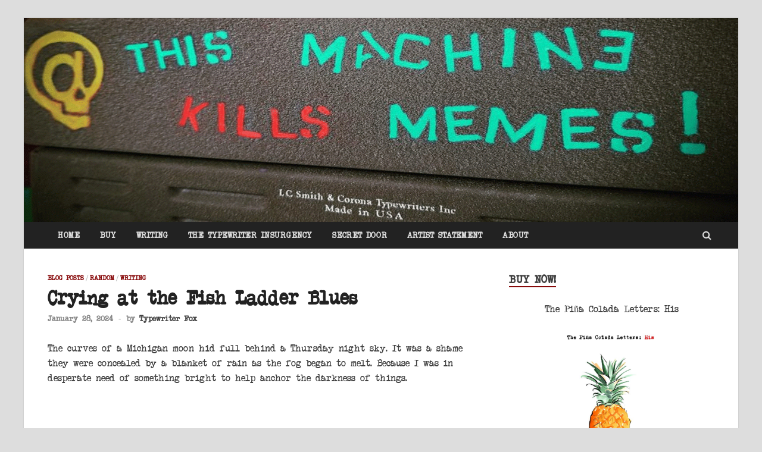

--- FILE ---
content_type: text/html; charset=UTF-8
request_url: https://www.typewriterfox.com/crying-at-the-fish-ladder-blues/
body_size: 15440
content:
<!DOCTYPE html>
<html lang="en-US">
<head>
<meta charset="UTF-8">
<meta name="viewport" content="width=device-width, initial-scale=1">
<link rel="profile" href="https://gmpg.org/xfn/11">

<meta name='robots' content='index, follow, max-image-preview:large, max-snippet:-1, max-video-preview:-1' />

	<!-- This site is optimized with the Yoast SEO plugin v26.6 - https://yoast.com/wordpress/plugins/seo/ -->
	<title>Crying at the Fish Ladder Blues - Typewriter Fox Studios</title>
	<meta name="description" content="Custom typewriters and typewriter art" />
	<link rel="canonical" href="https://www.typewriterfox.com/crying-at-the-fish-ladder-blues/" />
	<meta property="og:locale" content="en_US" />
	<meta property="og:type" content="article" />
	<meta property="og:title" content="Crying at the Fish Ladder Blues - Typewriter Fox Studios" />
	<meta property="og:description" content="Custom typewriters and typewriter art" />
	<meta property="og:url" content="https://www.typewriterfox.com/crying-at-the-fish-ladder-blues/" />
	<meta property="og:site_name" content="Typewriter Fox Studios" />
	<meta property="article:publisher" content="https://www.facebook.com/typewriterfox/" />
	<meta property="article:published_time" content="2024-01-29T01:08:19+00:00" />
	<meta property="article:modified_time" content="2024-02-15T14:08:49+00:00" />
	<meta property="og:image" content="https://www.typewriterfox.com/wp-content/uploads/2022/08/sitefish.png" />
	<meta property="og:image:width" content="735" />
	<meta property="og:image:height" content="400" />
	<meta property="og:image:type" content="image/png" />
	<meta name="author" content="Typewriter Fox" />
	<meta name="twitter:card" content="summary_large_image" />
	<meta name="twitter:creator" content="@typewriterfox" />
	<meta name="twitter:site" content="@typewriterfox" />
	<meta name="twitter:label1" content="Written by" />
	<meta name="twitter:data1" content="Typewriter Fox" />
	<meta name="twitter:label2" content="Est. reading time" />
	<meta name="twitter:data2" content="3 minutes" />
	<script type="application/ld+json" class="yoast-schema-graph">{"@context":"https://schema.org","@graph":[{"@type":"Article","@id":"https://www.typewriterfox.com/crying-at-the-fish-ladder-blues/#article","isPartOf":{"@id":"https://www.typewriterfox.com/crying-at-the-fish-ladder-blues/"},"author":{"name":"Typewriter Fox","@id":"https://www.typewriterfox.com/#/schema/person/968d5d4f2a4814d5c474c007d4c54178"},"headline":"Crying at the Fish Ladder Blues","datePublished":"2024-01-29T01:08:19+00:00","dateModified":"2024-02-15T14:08:49+00:00","mainEntityOfPage":{"@id":"https://www.typewriterfox.com/crying-at-the-fish-ladder-blues/"},"wordCount":504,"publisher":{"@id":"https://www.typewriterfox.com/#organization"},"image":{"@id":"https://www.typewriterfox.com/crying-at-the-fish-ladder-blues/#primaryimage"},"thumbnailUrl":"https://www.typewriterfox.com/wp-content/uploads/2022/08/sitefish.png","keywords":["anti-social","art","bullshit","random","rescue","writing"],"articleSection":["Blog Posts","Random","Writing"],"inLanguage":"en-US"},{"@type":"WebPage","@id":"https://www.typewriterfox.com/crying-at-the-fish-ladder-blues/","url":"https://www.typewriterfox.com/crying-at-the-fish-ladder-blues/","name":"Crying at the Fish Ladder Blues - Typewriter Fox Studios","isPartOf":{"@id":"https://www.typewriterfox.com/#website"},"primaryImageOfPage":{"@id":"https://www.typewriterfox.com/crying-at-the-fish-ladder-blues/#primaryimage"},"image":{"@id":"https://www.typewriterfox.com/crying-at-the-fish-ladder-blues/#primaryimage"},"thumbnailUrl":"https://www.typewriterfox.com/wp-content/uploads/2022/08/sitefish.png","datePublished":"2024-01-29T01:08:19+00:00","dateModified":"2024-02-15T14:08:49+00:00","description":"Custom typewriters and typewriter art","breadcrumb":{"@id":"https://www.typewriterfox.com/crying-at-the-fish-ladder-blues/#breadcrumb"},"inLanguage":"en-US","potentialAction":[{"@type":"ReadAction","target":["https://www.typewriterfox.com/crying-at-the-fish-ladder-blues/"]}]},{"@type":"ImageObject","inLanguage":"en-US","@id":"https://www.typewriterfox.com/crying-at-the-fish-ladder-blues/#primaryimage","url":"https://www.typewriterfox.com/wp-content/uploads/2022/08/sitefish.png","contentUrl":"https://www.typewriterfox.com/wp-content/uploads/2022/08/sitefish.png","width":735,"height":400},{"@type":"BreadcrumbList","@id":"https://www.typewriterfox.com/crying-at-the-fish-ladder-blues/#breadcrumb","itemListElement":[{"@type":"ListItem","position":1,"name":"Home","item":"https://www.typewriterfox.com/"},{"@type":"ListItem","position":2,"name":"Crying at the Fish Ladder Blues"}]},{"@type":"WebSite","@id":"https://www.typewriterfox.com/#website","url":"https://www.typewriterfox.com/","name":"Typewriter Fox Studios","description":"Purveyors of Fine Art","publisher":{"@id":"https://www.typewriterfox.com/#organization"},"potentialAction":[{"@type":"SearchAction","target":{"@type":"EntryPoint","urlTemplate":"https://www.typewriterfox.com/?s={search_term_string}"},"query-input":{"@type":"PropertyValueSpecification","valueRequired":true,"valueName":"search_term_string"}}],"inLanguage":"en-US"},{"@type":"Organization","@id":"https://www.typewriterfox.com/#organization","name":"Typewriter Fox Studios","url":"https://www.typewriterfox.com/","logo":{"@type":"ImageObject","inLanguage":"en-US","@id":"https://www.typewriterfox.com/#/schema/logo/image/","url":"https://www.typewriterfox.com/wp-content/uploads/2018/01/Untitled-3red-1-e1537130203771.jpg","contentUrl":"https://www.typewriterfox.com/wp-content/uploads/2018/01/Untitled-3red-1-e1537130203771.jpg","width":3173,"height":1926,"caption":"Typewriter Fox Studios"},"image":{"@id":"https://www.typewriterfox.com/#/schema/logo/image/"},"sameAs":["https://www.facebook.com/typewriterfox/","https://x.com/typewriterfox","http://www.instagram.com/typewriterfox"]},{"@type":"Person","@id":"https://www.typewriterfox.com/#/schema/person/968d5d4f2a4814d5c474c007d4c54178","name":"Typewriter Fox","image":{"@type":"ImageObject","inLanguage":"en-US","@id":"https://www.typewriterfox.com/#/schema/person/image/","url":"https://secure.gravatar.com/avatar/ae321096bb7cbe276511f83733a038545ba18b0a11a8852c1496f3981f3e540a?s=96&d=mm&r=g","contentUrl":"https://secure.gravatar.com/avatar/ae321096bb7cbe276511f83733a038545ba18b0a11a8852c1496f3981f3e540a?s=96&d=mm&r=g","caption":"Typewriter Fox"},"description":"...author, fighter, lover, typewriter fanatic, and unrepentant Fenian bastard. Known to few, hated by many, but still typing the good fight.","sameAs":["http://typewriterfox.com"]}]}</script>
	<!-- / Yoast SEO plugin. -->


<link rel='dns-prefetch' href='//static.addtoany.com' />
<link rel='dns-prefetch' href='//fonts.googleapis.com' />
<link rel="alternate" type="application/rss+xml" title="Typewriter Fox Studios &raquo; Feed" href="https://www.typewriterfox.com/feed/" />
<link rel="alternate" title="oEmbed (JSON)" type="application/json+oembed" href="https://www.typewriterfox.com/wp-json/oembed/1.0/embed?url=https%3A%2F%2Fwww.typewriterfox.com%2Fcrying-at-the-fish-ladder-blues%2F" />
<link rel="alternate" title="oEmbed (XML)" type="text/xml+oembed" href="https://www.typewriterfox.com/wp-json/oembed/1.0/embed?url=https%3A%2F%2Fwww.typewriterfox.com%2Fcrying-at-the-fish-ladder-blues%2F&#038;format=xml" />
<style id='wp-img-auto-sizes-contain-inline-css' type='text/css'>
img:is([sizes=auto i],[sizes^="auto," i]){contain-intrinsic-size:3000px 1500px}
/*# sourceURL=wp-img-auto-sizes-contain-inline-css */
</style>
<link rel='stylesheet' id='pmb_common-css' href='https://www.typewriterfox.com/wp-content/plugins/print-my-blog/assets/styles/pmb-common.css?ver=1757313627' type='text/css' media='all' />
<style id='wp-emoji-styles-inline-css' type='text/css'>

	img.wp-smiley, img.emoji {
		display: inline !important;
		border: none !important;
		box-shadow: none !important;
		height: 1em !important;
		width: 1em !important;
		margin: 0 0.07em !important;
		vertical-align: -0.1em !important;
		background: none !important;
		padding: 0 !important;
	}
/*# sourceURL=wp-emoji-styles-inline-css */
</style>
<style id='wp-block-library-inline-css' type='text/css'>
:root{--wp-block-synced-color:#7a00df;--wp-block-synced-color--rgb:122,0,223;--wp-bound-block-color:var(--wp-block-synced-color);--wp-editor-canvas-background:#ddd;--wp-admin-theme-color:#007cba;--wp-admin-theme-color--rgb:0,124,186;--wp-admin-theme-color-darker-10:#006ba1;--wp-admin-theme-color-darker-10--rgb:0,107,160.5;--wp-admin-theme-color-darker-20:#005a87;--wp-admin-theme-color-darker-20--rgb:0,90,135;--wp-admin-border-width-focus:2px}@media (min-resolution:192dpi){:root{--wp-admin-border-width-focus:1.5px}}.wp-element-button{cursor:pointer}:root .has-very-light-gray-background-color{background-color:#eee}:root .has-very-dark-gray-background-color{background-color:#313131}:root .has-very-light-gray-color{color:#eee}:root .has-very-dark-gray-color{color:#313131}:root .has-vivid-green-cyan-to-vivid-cyan-blue-gradient-background{background:linear-gradient(135deg,#00d084,#0693e3)}:root .has-purple-crush-gradient-background{background:linear-gradient(135deg,#34e2e4,#4721fb 50%,#ab1dfe)}:root .has-hazy-dawn-gradient-background{background:linear-gradient(135deg,#faaca8,#dad0ec)}:root .has-subdued-olive-gradient-background{background:linear-gradient(135deg,#fafae1,#67a671)}:root .has-atomic-cream-gradient-background{background:linear-gradient(135deg,#fdd79a,#004a59)}:root .has-nightshade-gradient-background{background:linear-gradient(135deg,#330968,#31cdcf)}:root .has-midnight-gradient-background{background:linear-gradient(135deg,#020381,#2874fc)}:root{--wp--preset--font-size--normal:16px;--wp--preset--font-size--huge:42px}.has-regular-font-size{font-size:1em}.has-larger-font-size{font-size:2.625em}.has-normal-font-size{font-size:var(--wp--preset--font-size--normal)}.has-huge-font-size{font-size:var(--wp--preset--font-size--huge)}.has-text-align-center{text-align:center}.has-text-align-left{text-align:left}.has-text-align-right{text-align:right}.has-fit-text{white-space:nowrap!important}#end-resizable-editor-section{display:none}.aligncenter{clear:both}.items-justified-left{justify-content:flex-start}.items-justified-center{justify-content:center}.items-justified-right{justify-content:flex-end}.items-justified-space-between{justify-content:space-between}.screen-reader-text{border:0;clip-path:inset(50%);height:1px;margin:-1px;overflow:hidden;padding:0;position:absolute;width:1px;word-wrap:normal!important}.screen-reader-text:focus{background-color:#ddd;clip-path:none;color:#444;display:block;font-size:1em;height:auto;left:5px;line-height:normal;padding:15px 23px 14px;text-decoration:none;top:5px;width:auto;z-index:100000}html :where(.has-border-color){border-style:solid}html :where([style*=border-top-color]){border-top-style:solid}html :where([style*=border-right-color]){border-right-style:solid}html :where([style*=border-bottom-color]){border-bottom-style:solid}html :where([style*=border-left-color]){border-left-style:solid}html :where([style*=border-width]){border-style:solid}html :where([style*=border-top-width]){border-top-style:solid}html :where([style*=border-right-width]){border-right-style:solid}html :where([style*=border-bottom-width]){border-bottom-style:solid}html :where([style*=border-left-width]){border-left-style:solid}html :where(img[class*=wp-image-]){height:auto;max-width:100%}:where(figure){margin:0 0 1em}html :where(.is-position-sticky){--wp-admin--admin-bar--position-offset:var(--wp-admin--admin-bar--height,0px)}@media screen and (max-width:600px){html :where(.is-position-sticky){--wp-admin--admin-bar--position-offset:0px}}

/*# sourceURL=wp-block-library-inline-css */
</style><style id='global-styles-inline-css' type='text/css'>
:root{--wp--preset--aspect-ratio--square: 1;--wp--preset--aspect-ratio--4-3: 4/3;--wp--preset--aspect-ratio--3-4: 3/4;--wp--preset--aspect-ratio--3-2: 3/2;--wp--preset--aspect-ratio--2-3: 2/3;--wp--preset--aspect-ratio--16-9: 16/9;--wp--preset--aspect-ratio--9-16: 9/16;--wp--preset--color--black: #000000;--wp--preset--color--cyan-bluish-gray: #abb8c3;--wp--preset--color--white: #ffffff;--wp--preset--color--pale-pink: #f78da7;--wp--preset--color--vivid-red: #cf2e2e;--wp--preset--color--luminous-vivid-orange: #ff6900;--wp--preset--color--luminous-vivid-amber: #fcb900;--wp--preset--color--light-green-cyan: #7bdcb5;--wp--preset--color--vivid-green-cyan: #00d084;--wp--preset--color--pale-cyan-blue: #8ed1fc;--wp--preset--color--vivid-cyan-blue: #0693e3;--wp--preset--color--vivid-purple: #9b51e0;--wp--preset--gradient--vivid-cyan-blue-to-vivid-purple: linear-gradient(135deg,rgb(6,147,227) 0%,rgb(155,81,224) 100%);--wp--preset--gradient--light-green-cyan-to-vivid-green-cyan: linear-gradient(135deg,rgb(122,220,180) 0%,rgb(0,208,130) 100%);--wp--preset--gradient--luminous-vivid-amber-to-luminous-vivid-orange: linear-gradient(135deg,rgb(252,185,0) 0%,rgb(255,105,0) 100%);--wp--preset--gradient--luminous-vivid-orange-to-vivid-red: linear-gradient(135deg,rgb(255,105,0) 0%,rgb(207,46,46) 100%);--wp--preset--gradient--very-light-gray-to-cyan-bluish-gray: linear-gradient(135deg,rgb(238,238,238) 0%,rgb(169,184,195) 100%);--wp--preset--gradient--cool-to-warm-spectrum: linear-gradient(135deg,rgb(74,234,220) 0%,rgb(151,120,209) 20%,rgb(207,42,186) 40%,rgb(238,44,130) 60%,rgb(251,105,98) 80%,rgb(254,248,76) 100%);--wp--preset--gradient--blush-light-purple: linear-gradient(135deg,rgb(255,206,236) 0%,rgb(152,150,240) 100%);--wp--preset--gradient--blush-bordeaux: linear-gradient(135deg,rgb(254,205,165) 0%,rgb(254,45,45) 50%,rgb(107,0,62) 100%);--wp--preset--gradient--luminous-dusk: linear-gradient(135deg,rgb(255,203,112) 0%,rgb(199,81,192) 50%,rgb(65,88,208) 100%);--wp--preset--gradient--pale-ocean: linear-gradient(135deg,rgb(255,245,203) 0%,rgb(182,227,212) 50%,rgb(51,167,181) 100%);--wp--preset--gradient--electric-grass: linear-gradient(135deg,rgb(202,248,128) 0%,rgb(113,206,126) 100%);--wp--preset--gradient--midnight: linear-gradient(135deg,rgb(2,3,129) 0%,rgb(40,116,252) 100%);--wp--preset--font-size--small: 13px;--wp--preset--font-size--medium: 20px;--wp--preset--font-size--large: 36px;--wp--preset--font-size--x-large: 42px;--wp--preset--spacing--20: 0.44rem;--wp--preset--spacing--30: 0.67rem;--wp--preset--spacing--40: 1rem;--wp--preset--spacing--50: 1.5rem;--wp--preset--spacing--60: 2.25rem;--wp--preset--spacing--70: 3.38rem;--wp--preset--spacing--80: 5.06rem;--wp--preset--shadow--natural: 6px 6px 9px rgba(0, 0, 0, 0.2);--wp--preset--shadow--deep: 12px 12px 50px rgba(0, 0, 0, 0.4);--wp--preset--shadow--sharp: 6px 6px 0px rgba(0, 0, 0, 0.2);--wp--preset--shadow--outlined: 6px 6px 0px -3px rgb(255, 255, 255), 6px 6px rgb(0, 0, 0);--wp--preset--shadow--crisp: 6px 6px 0px rgb(0, 0, 0);}:where(.is-layout-flex){gap: 0.5em;}:where(.is-layout-grid){gap: 0.5em;}body .is-layout-flex{display: flex;}.is-layout-flex{flex-wrap: wrap;align-items: center;}.is-layout-flex > :is(*, div){margin: 0;}body .is-layout-grid{display: grid;}.is-layout-grid > :is(*, div){margin: 0;}:where(.wp-block-columns.is-layout-flex){gap: 2em;}:where(.wp-block-columns.is-layout-grid){gap: 2em;}:where(.wp-block-post-template.is-layout-flex){gap: 1.25em;}:where(.wp-block-post-template.is-layout-grid){gap: 1.25em;}.has-black-color{color: var(--wp--preset--color--black) !important;}.has-cyan-bluish-gray-color{color: var(--wp--preset--color--cyan-bluish-gray) !important;}.has-white-color{color: var(--wp--preset--color--white) !important;}.has-pale-pink-color{color: var(--wp--preset--color--pale-pink) !important;}.has-vivid-red-color{color: var(--wp--preset--color--vivid-red) !important;}.has-luminous-vivid-orange-color{color: var(--wp--preset--color--luminous-vivid-orange) !important;}.has-luminous-vivid-amber-color{color: var(--wp--preset--color--luminous-vivid-amber) !important;}.has-light-green-cyan-color{color: var(--wp--preset--color--light-green-cyan) !important;}.has-vivid-green-cyan-color{color: var(--wp--preset--color--vivid-green-cyan) !important;}.has-pale-cyan-blue-color{color: var(--wp--preset--color--pale-cyan-blue) !important;}.has-vivid-cyan-blue-color{color: var(--wp--preset--color--vivid-cyan-blue) !important;}.has-vivid-purple-color{color: var(--wp--preset--color--vivid-purple) !important;}.has-black-background-color{background-color: var(--wp--preset--color--black) !important;}.has-cyan-bluish-gray-background-color{background-color: var(--wp--preset--color--cyan-bluish-gray) !important;}.has-white-background-color{background-color: var(--wp--preset--color--white) !important;}.has-pale-pink-background-color{background-color: var(--wp--preset--color--pale-pink) !important;}.has-vivid-red-background-color{background-color: var(--wp--preset--color--vivid-red) !important;}.has-luminous-vivid-orange-background-color{background-color: var(--wp--preset--color--luminous-vivid-orange) !important;}.has-luminous-vivid-amber-background-color{background-color: var(--wp--preset--color--luminous-vivid-amber) !important;}.has-light-green-cyan-background-color{background-color: var(--wp--preset--color--light-green-cyan) !important;}.has-vivid-green-cyan-background-color{background-color: var(--wp--preset--color--vivid-green-cyan) !important;}.has-pale-cyan-blue-background-color{background-color: var(--wp--preset--color--pale-cyan-blue) !important;}.has-vivid-cyan-blue-background-color{background-color: var(--wp--preset--color--vivid-cyan-blue) !important;}.has-vivid-purple-background-color{background-color: var(--wp--preset--color--vivid-purple) !important;}.has-black-border-color{border-color: var(--wp--preset--color--black) !important;}.has-cyan-bluish-gray-border-color{border-color: var(--wp--preset--color--cyan-bluish-gray) !important;}.has-white-border-color{border-color: var(--wp--preset--color--white) !important;}.has-pale-pink-border-color{border-color: var(--wp--preset--color--pale-pink) !important;}.has-vivid-red-border-color{border-color: var(--wp--preset--color--vivid-red) !important;}.has-luminous-vivid-orange-border-color{border-color: var(--wp--preset--color--luminous-vivid-orange) !important;}.has-luminous-vivid-amber-border-color{border-color: var(--wp--preset--color--luminous-vivid-amber) !important;}.has-light-green-cyan-border-color{border-color: var(--wp--preset--color--light-green-cyan) !important;}.has-vivid-green-cyan-border-color{border-color: var(--wp--preset--color--vivid-green-cyan) !important;}.has-pale-cyan-blue-border-color{border-color: var(--wp--preset--color--pale-cyan-blue) !important;}.has-vivid-cyan-blue-border-color{border-color: var(--wp--preset--color--vivid-cyan-blue) !important;}.has-vivid-purple-border-color{border-color: var(--wp--preset--color--vivid-purple) !important;}.has-vivid-cyan-blue-to-vivid-purple-gradient-background{background: var(--wp--preset--gradient--vivid-cyan-blue-to-vivid-purple) !important;}.has-light-green-cyan-to-vivid-green-cyan-gradient-background{background: var(--wp--preset--gradient--light-green-cyan-to-vivid-green-cyan) !important;}.has-luminous-vivid-amber-to-luminous-vivid-orange-gradient-background{background: var(--wp--preset--gradient--luminous-vivid-amber-to-luminous-vivid-orange) !important;}.has-luminous-vivid-orange-to-vivid-red-gradient-background{background: var(--wp--preset--gradient--luminous-vivid-orange-to-vivid-red) !important;}.has-very-light-gray-to-cyan-bluish-gray-gradient-background{background: var(--wp--preset--gradient--very-light-gray-to-cyan-bluish-gray) !important;}.has-cool-to-warm-spectrum-gradient-background{background: var(--wp--preset--gradient--cool-to-warm-spectrum) !important;}.has-blush-light-purple-gradient-background{background: var(--wp--preset--gradient--blush-light-purple) !important;}.has-blush-bordeaux-gradient-background{background: var(--wp--preset--gradient--blush-bordeaux) !important;}.has-luminous-dusk-gradient-background{background: var(--wp--preset--gradient--luminous-dusk) !important;}.has-pale-ocean-gradient-background{background: var(--wp--preset--gradient--pale-ocean) !important;}.has-electric-grass-gradient-background{background: var(--wp--preset--gradient--electric-grass) !important;}.has-midnight-gradient-background{background: var(--wp--preset--gradient--midnight) !important;}.has-small-font-size{font-size: var(--wp--preset--font-size--small) !important;}.has-medium-font-size{font-size: var(--wp--preset--font-size--medium) !important;}.has-large-font-size{font-size: var(--wp--preset--font-size--large) !important;}.has-x-large-font-size{font-size: var(--wp--preset--font-size--x-large) !important;}
/*# sourceURL=global-styles-inline-css */
</style>

<style id='classic-theme-styles-inline-css' type='text/css'>
/*! This file is auto-generated */
.wp-block-button__link{color:#fff;background-color:#32373c;border-radius:9999px;box-shadow:none;text-decoration:none;padding:calc(.667em + 2px) calc(1.333em + 2px);font-size:1.125em}.wp-block-file__button{background:#32373c;color:#fff;text-decoration:none}
/*# sourceURL=/wp-includes/css/classic-themes.min.css */
</style>
<link rel='stylesheet' id='inf-font-awesome-css' href='https://www.typewriterfox.com/wp-content/plugins/post-slider-and-carousel/assets/css/font-awesome.min.css?ver=3.5.3' type='text/css' media='all' />
<link rel='stylesheet' id='owl-carousel-css' href='https://www.typewriterfox.com/wp-content/plugins/post-slider-and-carousel/assets/css/owl.carousel.min.css?ver=3.5.3' type='text/css' media='all' />
<link rel='stylesheet' id='psacp-public-style-css' href='https://www.typewriterfox.com/wp-content/plugins/post-slider-and-carousel/assets/css/psacp-public.min.css?ver=3.5.3' type='text/css' media='all' />
<link rel='stylesheet' id='uaf_client_css-css' href='https://www.typewriterfox.com/wp-content/uploads/useanyfont/uaf.css?ver=1766030062' type='text/css' media='all' />
<link rel='stylesheet' id='megamenu-css' href='https://www.typewriterfox.com/wp-content/uploads/maxmegamenu/style.css?ver=c7dc8d' type='text/css' media='all' />
<link rel='stylesheet' id='dashicons-css' href='https://www.typewriterfox.com/wp-includes/css/dashicons.min.css?ver=6.9' type='text/css' media='all' />
<link rel='stylesheet' id='hitmag-fonts-css' href='//fonts.googleapis.com/css?family=Ubuntu%3A400%2C500%2C700%7CLato%3A400%2C700%2C400italic%2C700italic%7COpen+Sans%3A400%2C400italic%2C700&#038;subset=latin%2Clatin-ext' type='text/css' media='all' />
<link rel='stylesheet' id='font-awesome-css' href='https://www.typewriterfox.com/wp-content/themes/hitmag/css/font-awesome.min.css?ver=4.7.0' type='text/css' media='all' />
<link rel='stylesheet' id='hitmag-style-css' href='https://www.typewriterfox.com/wp-content/themes/hitmag/style.css?ver=6.9' type='text/css' media='all' />
<link rel='stylesheet' id='jquery-flexslider-css' href='https://www.typewriterfox.com/wp-content/themes/hitmag/css/flexslider.css?ver=6.9' type='text/css' media='screen' />
<link rel='stylesheet' id='jquery-magnific-popup-css' href='https://www.typewriterfox.com/wp-content/themes/hitmag/css/magnific-popup.css?ver=6.9' type='text/css' media='all' />
<link rel='stylesheet' id='addtoany-css' href='https://www.typewriterfox.com/wp-content/plugins/add-to-any/addtoany.min.css?ver=1.16' type='text/css' media='all' />
<script type="text/javascript" id="addtoany-core-js-before">
/* <![CDATA[ */
window.a2a_config=window.a2a_config||{};a2a_config.callbacks=[];a2a_config.overlays=[];a2a_config.templates={};

//# sourceURL=addtoany-core-js-before
/* ]]> */
</script>
<script type="text/javascript" defer src="https://static.addtoany.com/menu/page.js" id="addtoany-core-js"></script>
<script type="text/javascript" src="https://www.typewriterfox.com/wp-includes/js/jquery/jquery.min.js?ver=3.7.1" id="jquery-core-js"></script>
<script type="text/javascript" src="https://www.typewriterfox.com/wp-includes/js/jquery/jquery-migrate.min.js?ver=3.4.1" id="jquery-migrate-js"></script>
<script type="text/javascript" defer src="https://www.typewriterfox.com/wp-content/plugins/add-to-any/addtoany.min.js?ver=1.1" id="addtoany-jquery-js"></script>
<link rel="https://api.w.org/" href="https://www.typewriterfox.com/wp-json/" /><link rel="alternate" title="JSON" type="application/json" href="https://www.typewriterfox.com/wp-json/wp/v2/posts/2008" /><meta name="generator" content="WordPress 6.9" />
<link rel='shortlink' href='https://www.typewriterfox.com/?p=2008' />
<link rel="EditURI" type="application/rsd+xml" title="RSD" href="https://www.typewriterfox.com/xmlrpc2.php?rsd" />
		<style type="text/css">
			
			button,
			input[type="button"],
			input[type="reset"],
			input[type="submit"] {
				background: #87090a;
			}

            .th-readmore {
                background: #87090a;
            }           

            a:hover {
                color: #87090a;
            } 

            .main-navigation a:hover {
                background-color: #87090a;
            }

            .main-navigation .current_page_item > a,
            .main-navigation .current-menu-item > a,
            .main-navigation .current_page_ancestor > a,
            .main-navigation .current-menu-ancestor > a {
                background-color: #87090a;
            }

            #main-nav-button:hover {
                background-color: #87090a;
            }

            .post-navigation .post-title:hover {
                color: #87090a;
            }

            .top-navigation a:hover {
                color: #87090a;
            }

            .top-navigation ul ul a:hover {
                background: #87090a;
            }

            #top-nav-button:hover {
                color: #87090a;
            }

            .responsive-mainnav li a:hover,
            .responsive-topnav li a:hover {
                background: #87090a;
            }

            #hm-search-form .search-form .search-submit {
                background-color: #87090a;
            }

            .nav-links .current {
                background: #87090a;
            }

            .elementor-widget-container h5,
            .widget-title {
                border-bottom: 2px solid #87090a;
            }

            .footer-widget-title {
                border-bottom: 2px solid #87090a;
            }

            .widget-area a:hover {
                color: #87090a;
            }

            .footer-widget-area .widget a:hover {
                color: #87090a;
            }

            .site-info a:hover {
                color: #87090a;
            }

            .search-form .search-submit {
                background: #87090a;
            }

            .hmb-entry-title a:hover {
                color: #87090a;
            }

            .hmb-entry-meta a:hover,
            .hms-meta a:hover {
                color: #87090a;
            }

            .hms-title a:hover {
                color: #87090a;
            }

            .hmw-grid-post .post-title a:hover {
                color: #87090a;
            }

            .footer-widget-area .hmw-grid-post .post-title a:hover,
            .footer-widget-area .hmb-entry-title a:hover,
            .footer-widget-area .hms-title a:hover {
                color: #87090a;
            }

            .hm-tabs-wdt .ui-state-active {
                border-bottom: 2px solid #87090a;
            }

            a.hm-viewall {
                background: #87090a;
            }

            #hitmag-tags a,
            .widget_tag_cloud .tagcloud a {
                background: #87090a;
            }

            .site-title a {
                color: #87090a;
            }

            .hitmag-post .entry-title a:hover {
                color: #87090a;
            }

            .hitmag-post .entry-meta a:hover {
                color: #87090a;
            }

            .cat-links a {
                color: #87090a;
            }

            .hitmag-single .entry-meta a:hover {
                color: #87090a;
            }

            .hitmag-single .author a:hover {
                color: #87090a;
            }

            .hm-author-content .author-posts-link {
                color: #87090a;
            }

            .hm-tags-links a:hover {
                background: #87090a;
            }

            .hm-tagged {
                background: #87090a;
            }

            .hm-edit-link a.post-edit-link {
                background: #87090a;
            }

            .arc-page-title {
                border-bottom: 2px solid #87090a;
            }

            .srch-page-title {
                border-bottom: 2px solid #87090a;
            }

            .hm-slider-details .cat-links {
                background: #87090a;
            }

            .hm-rel-post .post-title a:hover {
                color: #87090a;
            }

            .comment-author a {
                color: #87090a;
            }

            .comment-metadata a:hover,
            .comment-metadata a:focus,
            .pingback .comment-edit-link:hover,
            .pingback .comment-edit-link:focus {
                color: #87090a;
            }

            .comment-reply-link:hover,
            .comment-reply-link:focus {
                background: #87090a;
            }

            .required {
                color: #87090a;
            }

            blockquote {
                border-left: 3px solid #87090a;
            }

            .comment-reply-title small a:before {
                color: #87090a;
            }
            
            .woocommerce ul.products li.product h3:hover,
            .woocommerce-widget-area ul li a:hover,
            .woocommerce-loop-product__title:hover {
                color: #87090a;
            }

            .woocommerce-product-search input[type="submit"],
            .woocommerce #respond input#submit, 
            .woocommerce a.button, 
            .woocommerce button.button, 
            .woocommerce input.button,
            .woocommerce nav.woocommerce-pagination ul li a:focus,
            .woocommerce nav.woocommerce-pagination ul li a:hover,
            .woocommerce nav.woocommerce-pagination ul li span.current,
            .woocommerce span.onsale,
            .woocommerce-widget-area .widget-title,
            .woocommerce #respond input#submit.alt,
            .woocommerce a.button.alt,
            .woocommerce button.button.alt,
            .woocommerce input.button.alt {
                background: #87090a;
            }		</style>
		<style type="text/css">
			.site-title,
		.site-description {
			position: absolute;
			clip: rect(1px, 1px, 1px, 1px);
		}
			
			
				.site-branding {
					display: none;
				}

			
		</style>
	<link rel="icon" href="https://www.typewriterfox.com/wp-content/uploads/2018/01/cropped-20170730_094910-150x150.jpg" sizes="32x32" />
<link rel="icon" href="https://www.typewriterfox.com/wp-content/uploads/2018/01/cropped-20170730_094910-300x300.jpg" sizes="192x192" />
<link rel="apple-touch-icon" href="https://www.typewriterfox.com/wp-content/uploads/2018/01/cropped-20170730_094910-300x300.jpg" />
<meta name="msapplication-TileImage" content="https://www.typewriterfox.com/wp-content/uploads/2018/01/cropped-20170730_094910-300x300.jpg" />
		<style type="text/css" id="wp-custom-css">
			.single-post .attachment-post-thumbnail {
  display: none;
}
		</style>
		<style type="text/css">/** Mega Menu CSS: fs **/</style>
	
<script>
  window.dataLayer = window.dataLayer || [];
  function gtag(){dataLayer.push(arguments);}
  gtag('js', new Date());

  gtag('config', 'UA-129406993-1');
</script>

</head>

<body class="wp-singular post-template-default single single-post postid-2008 single-format-standard wp-theme-hitmag mega-menu-max-mega-menu-1 th-right-sidebar">

<div id="page" class="site hitmag-wrapper">
	<a class="skip-link screen-reader-text" href="#content">Skip to content</a>

	<header id="masthead" class="site-header" role="banner">

		
		
		<div class="header-main-area">
			<div class="hm-container">
			<div class="site-branding">
				<div class="site-branding-content">
					<div class="hm-logo">
											</div><!-- .hm-logo -->

					<div class="hm-site-title">
													<p class="site-title"><a href="https://www.typewriterfox.com/" rel="home">Typewriter Fox Studios</a></p>
													<p class="site-description">Purveyors of Fine Art</p>
											</div><!-- .hm-site-title -->
				</div><!-- .site-branding-content -->
			</div><!-- .site-branding -->

						</div><!-- .hm-container -->
		</div><!-- .header-main-area -->

		<div class="hm-header-image"><a href="https://www.typewriterfox.com/" title="Typewriter Fox Studios" rel="home"><img src="https://www.typewriterfox.com/wp-content/uploads/2018/07/cropped-headnew-1.gif" height="400" width="1400" alt="" /></a></div>
		<div class="hm-nav-container">
			<nav id="site-navigation" class="main-navigation" role="navigation">
				<div class="hm-container">
					<div class="menu-menu-1-container"><ul id="primary-menu" class="menu"><li id="menu-item-192" class="menu-item menu-item-type-custom menu-item-object-custom menu-item-192"><a href="https://typewriterfox.com/">Home</a></li>
<li id="menu-item-1561" class="menu-item menu-item-type-post_type menu-item-object-page menu-item-1561"><a href="https://www.typewriterfox.com/shopping/">Buy</a></li>
<li id="menu-item-202" class="menu-item menu-item-type-post_type menu-item-object-page current_page_parent menu-item-202"><a href="https://www.typewriterfox.com/writing/">Writing</a></li>
<li id="menu-item-209" class="menu-item menu-item-type-post_type menu-item-object-page menu-item-209"><a href="https://www.typewriterfox.com/the-typewriter-insurgency/">THE TYPEWRITER INSURGENCY</a></li>
<li id="menu-item-297" class="menu-item menu-item-type-post_type menu-item-object-page menu-item-297"><a href="https://www.typewriterfox.com/secret-door/">Secret Door</a></li>
<li id="menu-item-194" class="menu-item menu-item-type-post_type menu-item-object-page menu-item-194"><a href="https://www.typewriterfox.com/artist-statement/">Artist Statement</a></li>
<li id="menu-item-237" class="menu-item menu-item-type-post_type menu-item-object-page menu-item-237"><a href="https://www.typewriterfox.com/about/">About</a></li>
</ul></div>					
											<div class="hm-search-button-icon"></div>
						<div class="hm-search-box-container">
							<div class="hm-search-box">
								<form role="search" method="get" class="search-form" action="https://www.typewriterfox.com/">
				<label>
					<span class="screen-reader-text">Search for:</span>
					<input type="search" class="search-field" placeholder="Search &hellip;" value="" name="s" />
				</label>
				<input type="submit" class="search-submit" value="Search" />
			</form>							</div><!-- th-search-box -->
						</div><!-- .th-search-box-container -->
									</div><!-- .hm-container -->
			</nav><!-- #site-navigation -->
			<div class="hm-nwrap">
				<a href="#" class="navbutton" id="main-nav-button">Main Menu</a>
			</div>
			<div class="responsive-mainnav"></div>
		</div><!-- .hm-nav-container -->

		
	</header><!-- #masthead -->

	<div id="content" class="site-content">
		<div class="hm-container">

	<div id="primary" class="content-area">
		<main id="main" class="site-main" role="main">

		
<article id="post-2008" class="hitmag-single post-2008 post type-post status-publish format-standard has-post-thumbnail hentry category-blogposts category-random category-writing tag-anti-social tag-art tag-bullshit tag-random tag-rescue tag-writing">
	<header class="entry-header">
		<div class="cat-links"><a href="https://www.typewriterfox.com/category/blogposts/" rel="category tag">Blog Posts</a> / <a href="https://www.typewriterfox.com/category/writing/random/" rel="category tag">Random</a> / <a href="https://www.typewriterfox.com/category/writing/" rel="category tag">Writing</a></div><h1 class="entry-title">Crying at the Fish Ladder Blues</h1>		<div class="entry-meta">
			<span class="posted-on"><a href="https://www.typewriterfox.com/crying-at-the-fish-ladder-blues/" rel="bookmark"><time class="entry-date published" datetime="2024-01-28T21:08:19-04:00">January 28, 2024</time><time class="updated" datetime="2024-02-15T10:08:49-04:00">February 15, 2024</time></a></span><span class="meta-sep"> - </span><span class="byline"> by <span class="author vcard"><a class="url fn n" href="https://www.typewriterfox.com/author/adminfox/">Typewriter Fox</a></span></span>		</div><!-- .entry-meta -->
		
	</header><!-- .entry-header -->
	
	
	<div class="entry-content">
		<p>The curves of a Michigan moon hid full behind a Thursday night sky. It was a shame they were concealed by a blanket of rain as the fog began to melt. Because I was in desperate need of something bright to help anchor the darkness of things.&nbsp;&nbsp;</p>
<p>&nbsp;</p>
<p>It felt oddly like Autumn.&nbsp;</p>
<p>&nbsp;</p>
<p>But I was thinking about Spring.</p>
<p>&nbsp;</p>
<p>Beside me, an irregular river flowed north before bending itself sharply west to reach the eastern edge of Lake Michigan. I heard the water rolling off the dam. And I couldn&#8217;t help but to wonder if any fish were actually using the ladder to help navigate that transition.&nbsp;</p>
<p>&nbsp;</p>
<p>There was no ladder provided for safety or convenience when I shifted my own latitude–a move necessary to adjust my attitude. Because I was dying down there, in that fetid Indiana town named for a field commander who supposedly lost his mind.&nbsp;</p>
<p>&nbsp;</p>
<p>Despite the lack of tangible support, or even modest forethought, I merged off the cliff of 69 North and tumbled across the state line in a truck full of typewriters. I had to trust that the universe would provide for me. The tens of dollars I managed to bring north weren&#8217;t going to stretch very far.&nbsp;</p>
<p>&nbsp;</p>
<p>But, it was the beginning of a grand adventure inside the palm of a mittened state. Probably the last true ridiculous thing I&#8217;ll ever get to do in this life.</p>
<p>&nbsp;</p>
<p>And I want to make it fucking count.&nbsp;</p>
<p>&nbsp;</p>
<p>Maybe I will finally catch the words I have been chasing my whole damn life; maybe I&#8217;ll find a girl nice enough to genuinely love me—and not just for what she can steal. Maybe I&#8217;ll even stumble my way into being an example, instead of exemplifying the fuzzy caricature of a whiskey-soaked, typewritten cliché.</p>
<p>&nbsp;</p>
<p>But then, examples aren&#8217;t supposed to get nocturnally drunk, sitting beside dams, in an inhospitable city. Better decisions must be made if I ever hope to earn that referent label. Choices have to shift towards being less destructive. No matter how much the memories hurt. Or how alone I felt, sitting there in the rain under the bare branches of an oak skeleton, crying about a question.</p>
<p>&nbsp;</p>
<p>Those were supposed to be tomorrow&#8217;s problem.&nbsp;</p>
<p>&nbsp;</p>
<p>Even though I am running out of tomorrows.</p>
<p>&nbsp;</p>
<p>Over the rush of the water I heard the whispered melodies of a polyjamerous girl. Her gentle symphonies clashed noticeably against a manufactured tik-toked world. But in a way that I could appreciate. And understand. Because I value the noises born when things collide.</p>
<p>&nbsp;</p>
<p>She asked me the fucking question; I wrote her the fucking answer.</p>
<p>&nbsp;</p>
<p>Then breath hung in the damp air; the bottle poured hollow. From a suspended bridge stretching out over laughing water, an empty shell fell.</p>
<p>&nbsp;</p>
<p>Just another unreturnable Michigan castaway, bobbing i<span style="font-size: 1rem;">n the waves.</span></p>
<div class="addtoany_share_save_container addtoany_content addtoany_content_bottom"><div class="a2a_kit a2a_kit_size_32 addtoany_list" data-a2a-url="https://www.typewriterfox.com/crying-at-the-fish-ladder-blues/" data-a2a-title="Crying at the Fish Ladder Blues"><a class="a2a_button_facebook" href="https://www.addtoany.com/add_to/facebook?linkurl=https%3A%2F%2Fwww.typewriterfox.com%2Fcrying-at-the-fish-ladder-blues%2F&amp;linkname=Crying%20at%20the%20Fish%20Ladder%20Blues" title="Facebook" rel="nofollow noopener" target="_blank"></a><a class="a2a_button_twitter" href="https://www.addtoany.com/add_to/twitter?linkurl=https%3A%2F%2Fwww.typewriterfox.com%2Fcrying-at-the-fish-ladder-blues%2F&amp;linkname=Crying%20at%20the%20Fish%20Ladder%20Blues" title="Twitter" rel="nofollow noopener" target="_blank"></a><a class="a2a_button_telegram" href="https://www.addtoany.com/add_to/telegram?linkurl=https%3A%2F%2Fwww.typewriterfox.com%2Fcrying-at-the-fish-ladder-blues%2F&amp;linkname=Crying%20at%20the%20Fish%20Ladder%20Blues" title="Telegram" rel="nofollow noopener" target="_blank"></a><a class="a2a_button_email" href="https://www.addtoany.com/add_to/email?linkurl=https%3A%2F%2Fwww.typewriterfox.com%2Fcrying-at-the-fish-ladder-blues%2F&amp;linkname=Crying%20at%20the%20Fish%20Ladder%20Blues" title="Email" rel="nofollow noopener" target="_blank"></a><a class="a2a_button_reddit" href="https://www.addtoany.com/add_to/reddit?linkurl=https%3A%2F%2Fwww.typewriterfox.com%2Fcrying-at-the-fish-ladder-blues%2F&amp;linkname=Crying%20at%20the%20Fish%20Ladder%20Blues" title="Reddit" rel="nofollow noopener" target="_blank"></a><a class="a2a_button_printfriendly" href="https://www.addtoany.com/add_to/printfriendly?linkurl=https%3A%2F%2Fwww.typewriterfox.com%2Fcrying-at-the-fish-ladder-blues%2F&amp;linkname=Crying%20at%20the%20Fish%20Ladder%20Blues" title="PrintFriendly" rel="nofollow noopener" target="_blank"></a><a class="a2a_dd addtoany_no_icon addtoany_share_save addtoany_share" href="https://www.addtoany.com/share">Share</a></div></div>	</div><!-- .entry-content -->

	<footer class="entry-footer">
		<span class="hm-tags-links"><span class="hm-tagged">Tagged</span><a href="https://www.typewriterfox.com/tag/anti-social/" rel="tag">anti-social</a><a href="https://www.typewriterfox.com/tag/art/" rel="tag">art</a><a href="https://www.typewriterfox.com/tag/bullshit/" rel="tag">bullshit</a><a href="https://www.typewriterfox.com/tag/random/" rel="tag">random</a><a href="https://www.typewriterfox.com/tag/rescue/" rel="tag">rescue</a><a href="https://www.typewriterfox.com/tag/writing/" rel="tag">writing</a></span>	</footer><!-- .entry-footer -->
</article><!-- #post-## -->

	<nav class="navigation post-navigation" aria-label="Posts">
		<h2 class="screen-reader-text">Post navigation</h2>
		<div class="nav-links"><div class="nav-previous"><a href="https://www.typewriterfox.com/fear-and-hiraeth-in-ingham-county/" rel="prev"><span class="meta-nav" aria-hidden="true">Previous Article</span> <span class="post-title">Fear and Hiraeth in Ingham County</span></a></div><div class="nav-next"><a href="https://www.typewriterfox.com/94-west/" rel="next"><span class="meta-nav" aria-hidden="true">Next Article</span> <span class="post-title">94 West</span></a></div></div>
	</nav><div class="hm-authorbox">

    <div class="hm-author-img">
        <img alt='' src='https://secure.gravatar.com/avatar/ae321096bb7cbe276511f83733a038545ba18b0a11a8852c1496f3981f3e540a?s=100&#038;d=mm&#038;r=g' srcset='https://secure.gravatar.com/avatar/ae321096bb7cbe276511f83733a038545ba18b0a11a8852c1496f3981f3e540a?s=200&#038;d=mm&#038;r=g 2x' class='avatar avatar-100 photo' height='100' width='100' decoding='async'/>    </div>

    <div class="hm-author-content">
        <h4 class="author-name">About Typewriter Fox</h4>
        <p class="author-description">...author, fighter, lover, typewriter fanatic, and unrepentant Fenian bastard. Known to few, hated by many, but still typing the good  fight.</p>
        <a class="author-posts-link" href="https://www.typewriterfox.com/author/adminfox/" title="Typewriter Fox">
            View all posts by Typewriter Fox &rarr;        </a>
    </div>

</div>
		</main><!-- #main -->
	</div><!-- #primary -->


<aside id="secondary" class="widget-area" role="complementary">
	<section id="custom_html-6" class="widget_text widget widget_custom_html"><h4 class="widget-title">Buy now!</h4><div class="textwidget custom-html-widget"><center>The Piña Colada Letters: His <br><a href="https://www.typewriterfox.com/pinacolada/"><img src="https://www.typewriterfox.com/wp-content/uploads/2021/09/Pina-Cover-Kindle-635x1024.jpg" width="200" height="320" alt="Buy the book!"></a></center>
	  <div id="gr_add_to_books">
    <div class="gr_custom_each_container_">
      <a target="_blank" style="border:none" rel="nofollow noopener noreferrer" href="https://www.goodreads.com/book/isbn/9798464261"><img alt="The Piña Colada Letters: His" src="https://s.gr-assets.com/images/atmb_add_book-70x25.png" /></a>
    </div>
  </div>
  <!-- the identifier in the following script tag can be a GR book id or an isbn -->
  <script src="https://www.goodreads.com/book/add_to_books_widget_frame/9798464261?atmb_widget%5Bbutton%5D=atmb_widget_1.png&amp;atmb_widget%5Bhide_friends%5D=on"></script>
	
</div></section><section id="custom_html-11" class="widget_text widget widget_custom_html"><h4 class="widget-title">Support Art</h4><div class="textwidget custom-html-widget"><a href="https://www.typewriterfox.com/literarysupporter/"><img src="https://www.typewriterfox.com/wp-content/uploads/2021/06/NicePng_donate-icon-png_1179122.png" width="115" height="87"></a></div></section><section id="custom_html-2" class="widget_text widget widget_custom_html"><h4 class="widget-title">Anti-Social</h4><div class="textwidget custom-html-widget"><a href="https://www.typewriterfox.com"> <img src="https://www.typewriterfox.com/wp-content/uploads/2021/03/glb.png" alt="home" style="width:65px;height:65px;border:0;">
</a>  
<a href="/cdn-cgi/l/email-protection#4135383124363328352433272e3901262c20282d6f222e2c"> <img src="https://typewriterfox.com/wp-content/uploads/2018/01/069027-black-paint-splatter-icon-alphanumeric-at-sign.png" alt="mail" style="width:65px;height:65px;border:0;">
</a> 
<a href="https://www.twitter.com/typewriterfox">
<img src="https://typewriterfox.com/wp-content/uploads/2018/01/twit.png" alt="twit" style="width:65px;height:65px;border:0;">
</a>
<a href="https://www.instagram.com/typewriterfox">
<img src="https://typewriterfox.com/wp-content/uploads/2018/01/insta.png" alt="insta" style="width:65px;height:65px;border:0;">
</a>
<a href="https://www.facebook.com/typewriterfox/">
<img src="https://typewriterfox.com/wp-content/uploads/2018/01/face.jpg" alt="face" style="width:65px;height:65px;border:0;">
<a href="https://www.facebook.com/typewriterfox"> 
</a>
<a href="https://typewriterfox.com/feed/"> <img src="https://typewriterfox.com/wp-content/uploads/2018/01/rss.png" alt="home" style="width:65px;height:65px;border:0;">
</a> 
<a href="https://typewriterfox.com/secret-door/"> <img src="https://typewriterfox.com/wp-content/uploads/2018/01/077063-black-ink-grunge-stamp-textures-icon-business-key11-sc48.png" alt="home" style="width:65px;height:65px;border:0;"></a>
</a></div></section><section id="tag_cloud-3" class="widget widget_tag_cloud"><h4 class="widget-title">Taggers</h4><div class="tagcloud"><a href="https://www.typewriterfox.com/tag/airplanes/" class="tag-cloud-link tag-link-148 tag-link-position-1" style="font-size: 10pt;">airplanes</a>
<a href="https://www.typewriterfox.com/tag/anti-social/" class="tag-cloud-link tag-link-14 tag-link-position-2" style="font-size: 10pt;">anti-social</a>
<a href="https://www.typewriterfox.com/tag/art/" class="tag-cloud-link tag-link-35 tag-link-position-3" style="font-size: 10pt;">art</a>
<a href="https://www.typewriterfox.com/tag/behind/" class="tag-cloud-link tag-link-30 tag-link-position-4" style="font-size: 10pt;">behind</a>
<a href="https://www.typewriterfox.com/tag/birth/" class="tag-cloud-link tag-link-12 tag-link-position-5" style="font-size: 10pt;">birth</a>
<a href="https://www.typewriterfox.com/tag/bottle/" class="tag-cloud-link tag-link-27 tag-link-position-6" style="font-size: 10pt;">bottle</a>
<a href="https://www.typewriterfox.com/tag/boulevard/" class="tag-cloud-link tag-link-132 tag-link-position-7" style="font-size: 10pt;">boulevard</a>
<a href="https://www.typewriterfox.com/tag/bridge/" class="tag-cloud-link tag-link-139 tag-link-position-8" style="font-size: 10pt;">bridge</a>
<a href="https://www.typewriterfox.com/tag/bullshit/" class="tag-cloud-link tag-link-11 tag-link-position-9" style="font-size: 10pt;">bullshit</a>
<a href="https://www.typewriterfox.com/tag/canvas/" class="tag-cloud-link tag-link-23 tag-link-position-10" style="font-size: 10pt;">canvas</a>
<a href="https://www.typewriterfox.com/tag/clinton-county/" class="tag-cloud-link tag-link-129 tag-link-position-11" style="font-size: 10pt;">Clinton County</a>
<a href="https://www.typewriterfox.com/tag/closed/" class="tag-cloud-link tag-link-31 tag-link-position-12" style="font-size: 10pt;">closed</a>
<a href="https://www.typewriterfox.com/tag/doors/" class="tag-cloud-link tag-link-32 tag-link-position-13" style="font-size: 10pt;">doors</a>
<a href="https://www.typewriterfox.com/tag/dream/" class="tag-cloud-link tag-link-123 tag-link-position-14" style="font-size: 10pt;">dream</a>
<a href="https://www.typewriterfox.com/tag/ducks/" class="tag-cloud-link tag-link-134 tag-link-position-15" style="font-size: 10pt;">ducks</a>
<a href="https://www.typewriterfox.com/tag/goodbye/" class="tag-cloud-link tag-link-135 tag-link-position-16" style="font-size: 10pt;">goodbye</a>
<a href="https://www.typewriterfox.com/tag/highway/" class="tag-cloud-link tag-link-133 tag-link-position-17" style="font-size: 10pt;">highway</a>
<a href="https://www.typewriterfox.com/tag/house/" class="tag-cloud-link tag-link-10 tag-link-position-18" style="font-size: 10pt;">house</a>
<a href="https://www.typewriterfox.com/tag/hug/" class="tag-cloud-link tag-link-137 tag-link-position-19" style="font-size: 10pt;">hug</a>
<a href="https://www.typewriterfox.com/tag/hurt/" class="tag-cloud-link tag-link-138 tag-link-position-20" style="font-size: 10pt;">hurt</a>
<a href="https://www.typewriterfox.com/tag/ideas/" class="tag-cloud-link tag-link-42 tag-link-position-21" style="font-size: 10pt;">ideas</a>
<a href="https://www.typewriterfox.com/tag/insurgency/" class="tag-cloud-link tag-link-16 tag-link-position-22" style="font-size: 10pt;">insurgency</a>
<a href="https://www.typewriterfox.com/tag/inventory/" class="tag-cloud-link tag-link-17 tag-link-position-23" style="font-size: 10pt;">inventory</a>
<a href="https://www.typewriterfox.com/tag/larger/" class="tag-cloud-link tag-link-29 tag-link-position-24" style="font-size: 10pt;">larger</a>
<a href="https://www.typewriterfox.com/tag/little-hill/" class="tag-cloud-link tag-link-120 tag-link-position-25" style="font-size: 10pt;">little hill</a>
<a href="https://www.typewriterfox.com/tag/love/" class="tag-cloud-link tag-link-70 tag-link-position-26" style="font-size: 10pt;">love</a>
<a href="https://www.typewriterfox.com/tag/machine/" class="tag-cloud-link tag-link-38 tag-link-position-27" style="font-size: 10pt;">machine</a>
<a href="https://www.typewriterfox.com/tag/mail/" class="tag-cloud-link tag-link-126 tag-link-position-28" style="font-size: 10pt;">mail</a>
<a href="https://www.typewriterfox.com/tag/makes/" class="tag-cloud-link tag-link-28 tag-link-position-29" style="font-size: 10pt;">makes</a>
<a href="https://www.typewriterfox.com/tag/meadow/" class="tag-cloud-link tag-link-131 tag-link-position-30" style="font-size: 10pt;">meadow</a>
<a href="https://www.typewriterfox.com/tag/mindfuckery/" class="tag-cloud-link tag-link-24 tag-link-position-31" style="font-size: 10pt;">mindfuckery</a>
<a href="https://www.typewriterfox.com/tag/mountains/" class="tag-cloud-link tag-link-125 tag-link-position-32" style="font-size: 10pt;">mountains</a>
<a href="https://www.typewriterfox.com/tag/paint/" class="tag-cloud-link tag-link-40 tag-link-position-33" style="font-size: 10pt;">paint</a>
<a href="https://www.typewriterfox.com/tag/poetry/" class="tag-cloud-link tag-link-34 tag-link-position-34" style="font-size: 10pt;">poetry</a>
<a href="https://www.typewriterfox.com/tag/project/" class="tag-cloud-link tag-link-26 tag-link-position-35" style="font-size: 10pt;">project</a>
<a href="https://www.typewriterfox.com/tag/random/" class="tag-cloud-link tag-link-45 tag-link-position-36" style="font-size: 10pt;">random</a>
<a href="https://www.typewriterfox.com/tag/rescue/" class="tag-cloud-link tag-link-56 tag-link-position-37" style="font-size: 10pt;">rescue</a>
<a href="https://www.typewriterfox.com/tag/roads/" class="tag-cloud-link tag-link-128 tag-link-position-38" style="font-size: 10pt;">roads</a>
<a href="https://www.typewriterfox.com/tag/travels/" class="tag-cloud-link tag-link-136 tag-link-position-39" style="font-size: 10pt;">travels</a>
<a href="https://www.typewriterfox.com/tag/typer/" class="tag-cloud-link tag-link-19 tag-link-position-40" style="font-size: 10pt;">typer</a>
<a href="https://www.typewriterfox.com/tag/typer-art/" class="tag-cloud-link tag-link-52 tag-link-position-41" style="font-size: 10pt;">typer art</a>
<a href="https://www.typewriterfox.com/tag/typewriter/" class="tag-cloud-link tag-link-20 tag-link-position-42" style="font-size: 10pt;">typewriter</a>
<a href="https://www.typewriterfox.com/tag/typewriter-fox/" class="tag-cloud-link tag-link-41 tag-link-position-43" style="font-size: 10pt;">typewriter fox</a>
<a href="https://www.typewriterfox.com/tag/typewriter-revolution/" class="tag-cloud-link tag-link-49 tag-link-position-44" style="font-size: 10pt;">typewriter revolution</a>
<a href="https://www.typewriterfox.com/tag/writing/" class="tag-cloud-link tag-link-21 tag-link-position-45" style="font-size: 10pt;">writing</a></div>
</section></aside><!-- #secondary -->	</div><!-- .hm-container -->
	</div><!-- #content -->

	<footer id="colophon" class="site-footer" role="contentinfo">
		<div class="hm-container">
			<div class="footer-widget-area">
				<div class="footer-sidebar" role="complementary">
					<aside id="maxmegamenu-2" class="widget widget_maxmegamenu"><h4 class="footer-widget-title">Extras</h4><div id="mega-menu-wrap-max_mega_menu_1" class="mega-menu-wrap"><div class="mega-menu-toggle"><div class="mega-toggle-blocks-left"></div><div class="mega-toggle-blocks-center"></div><div class="mega-toggle-blocks-right"><div class='mega-toggle-block mega-menu-toggle-animated-block mega-toggle-block-0' id='mega-toggle-block-0'><button aria-label="Toggle Menu" class="mega-toggle-animated mega-toggle-animated-slider" type="button" aria-expanded="false">
                  <span class="mega-toggle-animated-box">
                    <span class="mega-toggle-animated-inner"></span>
                  </span>
                </button></div></div></div><ul id="mega-menu-max_mega_menu_1" class="mega-menu max-mega-menu mega-menu-horizontal mega-no-js" data-event="hover_intent" data-effect="fade_up" data-effect-speed="200" data-effect-mobile="disabled" data-effect-speed-mobile="0" data-mobile-force-width="false" data-second-click="go" data-document-click="collapse" data-vertical-behaviour="standard" data-breakpoint="768" data-unbind="true" data-mobile-state="collapse_all" data-mobile-direction="vertical" data-hover-intent-timeout="300" data-hover-intent-interval="100"><li class="mega-menu-item mega-menu-item-type-post_type mega-menu-item-object-page mega-align-bottom-left mega-menu-flyout mega-menu-item-1455" id="mega-menu-item-1455"><a class="mega-menu-link" href="https://www.typewriterfox.com/artist-statement/" tabindex="0">Artist Statement</a></li><li class="mega-menu-item mega-menu-item-type-post_type mega-menu-item-object-page mega-align-bottom-left mega-menu-flyout mega-menu-item-1448" id="mega-menu-item-1448"><a class="mega-menu-link" href="https://www.typewriterfox.com/books/" tabindex="0">Books</a></li><li class="mega-menu-item mega-menu-item-type-post_type mega-menu-item-object-page mega-align-bottom-left mega-menu-flyout mega-menu-item-1449" id="mega-menu-item-1449"><a class="mega-menu-link" href="https://www.typewriterfox.com/100-days-full-playlist/" tabindex="0">100 Days Full Playlist</a></li><li class="mega-menu-item mega-menu-item-type-post_type mega-menu-item-object-page mega-align-bottom-left mega-menu-flyout mega-menu-item-1451" id="mega-menu-item-1451"><a class="mega-menu-link" href="https://www.typewriterfox.com/quarantine-playlist-1/" tabindex="0">Quarantine Playlist 1</a></li><li class="mega-menu-item mega-menu-item-type-post_type mega-menu-item-object-page mega-align-bottom-left mega-menu-flyout mega-menu-item-1450" id="mega-menu-item-1450"><a class="mega-menu-link" href="https://www.typewriterfox.com/quarantine-playlist-2/" tabindex="0">Quarantine Playlist 2</a></li><li class="mega-menu-item mega-menu-item-type-post_type mega-menu-item-object-page mega-align-bottom-left mega-menu-flyout mega-menu-item-1452" id="mega-menu-item-1452"><a class="mega-menu-link" href="https://www.typewriterfox.com/secret-door/" tabindex="0">Secret Door</a></li><li class="mega-menu-item mega-menu-item-type-post_type mega-menu-item-object-page mega-align-bottom-left mega-menu-flyout mega-menu-item-1454" id="mega-menu-item-1454"><a class="mega-menu-link" href="https://www.typewriterfox.com/the-typewriter-insurgency/" tabindex="0">THE TYPEWRITER INSURGENCY</a></li></ul></div></aside>				</div><!-- .footer-sidebar -->
		
				<div class="footer-sidebar" role="complementary">
					<aside id="custom_html-10" class="widget_text widget widget_custom_html"><h4 class="footer-widget-title">Donate</h4><div class="textwidget custom-html-widget"><a href="https://www.typewriterfox.com/literarysupporter/"><img src="https://www.typewriterfox.com/wp-content/uploads/2021/06/NicePng_donate-icon-png_1179122.png" width="115" height="87"></a></div></aside><aside id="archives-5" class="widget widget_archive"><h4 class="footer-widget-title">Archives</h4>		<label class="screen-reader-text" for="archives-dropdown-5">Archives</label>
		<select id="archives-dropdown-5" name="archive-dropdown">
			
			<option value="">Select Month</option>
				<option value='https://www.typewriterfox.com/2025/12/'> December 2025 &nbsp;(4)</option>
	<option value='https://www.typewriterfox.com/2025/11/'> November 2025 &nbsp;(4)</option>
	<option value='https://www.typewriterfox.com/2025/10/'> October 2025 &nbsp;(6)</option>
	<option value='https://www.typewriterfox.com/2025/09/'> September 2025 &nbsp;(5)</option>
	<option value='https://www.typewriterfox.com/2025/08/'> August 2025 &nbsp;(4)</option>
	<option value='https://www.typewriterfox.com/2025/07/'> July 2025 &nbsp;(2)</option>
	<option value='https://www.typewriterfox.com/2025/06/'> June 2025 &nbsp;(2)</option>
	<option value='https://www.typewriterfox.com/2025/05/'> May 2025 &nbsp;(2)</option>
	<option value='https://www.typewriterfox.com/2025/03/'> March 2025 &nbsp;(4)</option>
	<option value='https://www.typewriterfox.com/2025/02/'> February 2025 &nbsp;(3)</option>
	<option value='https://www.typewriterfox.com/2025/01/'> January 2025 &nbsp;(5)</option>
	<option value='https://www.typewriterfox.com/2024/12/'> December 2024 &nbsp;(4)</option>
	<option value='https://www.typewriterfox.com/2024/11/'> November 2024 &nbsp;(6)</option>
	<option value='https://www.typewriterfox.com/2024/10/'> October 2024 &nbsp;(2)</option>
	<option value='https://www.typewriterfox.com/2024/09/'> September 2024 &nbsp;(4)</option>
	<option value='https://www.typewriterfox.com/2024/08/'> August 2024 &nbsp;(4)</option>
	<option value='https://www.typewriterfox.com/2024/07/'> July 2024 &nbsp;(2)</option>
	<option value='https://www.typewriterfox.com/2024/05/'> May 2024 &nbsp;(1)</option>
	<option value='https://www.typewriterfox.com/2024/04/'> April 2024 &nbsp;(3)</option>
	<option value='https://www.typewriterfox.com/2024/03/'> March 2024 &nbsp;(3)</option>
	<option value='https://www.typewriterfox.com/2024/01/'> January 2024 &nbsp;(3)</option>
	<option value='https://www.typewriterfox.com/2023/10/'> October 2023 &nbsp;(1)</option>
	<option value='https://www.typewriterfox.com/2023/07/'> July 2023 &nbsp;(4)</option>
	<option value='https://www.typewriterfox.com/2023/06/'> June 2023 &nbsp;(1)</option>
	<option value='https://www.typewriterfox.com/2023/05/'> May 2023 &nbsp;(1)</option>
	<option value='https://www.typewriterfox.com/2023/04/'> April 2023 &nbsp;(1)</option>
	<option value='https://www.typewriterfox.com/2023/02/'> February 2023 &nbsp;(1)</option>
	<option value='https://www.typewriterfox.com/2023/01/'> January 2023 &nbsp;(1)</option>
	<option value='https://www.typewriterfox.com/2022/12/'> December 2022 &nbsp;(1)</option>
	<option value='https://www.typewriterfox.com/2022/10/'> October 2022 &nbsp;(1)</option>
	<option value='https://www.typewriterfox.com/2022/09/'> September 2022 &nbsp;(1)</option>
	<option value='https://www.typewriterfox.com/2022/08/'> August 2022 &nbsp;(1)</option>
	<option value='https://www.typewriterfox.com/2022/07/'> July 2022 &nbsp;(1)</option>
	<option value='https://www.typewriterfox.com/2022/06/'> June 2022 &nbsp;(1)</option>
	<option value='https://www.typewriterfox.com/2022/04/'> April 2022 &nbsp;(2)</option>
	<option value='https://www.typewriterfox.com/2022/03/'> March 2022 &nbsp;(4)</option>
	<option value='https://www.typewriterfox.com/2022/02/'> February 2022 &nbsp;(4)</option>
	<option value='https://www.typewriterfox.com/2022/01/'> January 2022 &nbsp;(4)</option>
	<option value='https://www.typewriterfox.com/2021/12/'> December 2021 &nbsp;(1)</option>
	<option value='https://www.typewriterfox.com/2021/11/'> November 2021 &nbsp;(3)</option>
	<option value='https://www.typewriterfox.com/2021/09/'> September 2021 &nbsp;(1)</option>
	<option value='https://www.typewriterfox.com/2021/07/'> July 2021 &nbsp;(1)</option>
	<option value='https://www.typewriterfox.com/2021/04/'> April 2021 &nbsp;(3)</option>
	<option value='https://www.typewriterfox.com/2020/06/'> June 2020 &nbsp;(1)</option>
	<option value='https://www.typewriterfox.com/2018/11/'> November 2018 &nbsp;(3)</option>
	<option value='https://www.typewriterfox.com/2018/09/'> September 2018 &nbsp;(3)</option>
	<option value='https://www.typewriterfox.com/2018/08/'> August 2018 &nbsp;(2)</option>
	<option value='https://www.typewriterfox.com/2018/07/'> July 2018 &nbsp;(1)</option>
	<option value='https://www.typewriterfox.com/2018/06/'> June 2018 &nbsp;(2)</option>
	<option value='https://www.typewriterfox.com/2018/05/'> May 2018 &nbsp;(1)</option>
	<option value='https://www.typewriterfox.com/2018/04/'> April 2018 &nbsp;(2)</option>
	<option value='https://www.typewriterfox.com/2018/03/'> March 2018 &nbsp;(2)</option>
	<option value='https://www.typewriterfox.com/2018/02/'> February 2018 &nbsp;(1)</option>
	<option value='https://www.typewriterfox.com/2018/01/'> January 2018 &nbsp;(4)</option>

		</select>

			<script data-cfasync="false" src="/cdn-cgi/scripts/5c5dd728/cloudflare-static/email-decode.min.js"></script><script type="text/javascript">
/* <![CDATA[ */

( ( dropdownId ) => {
	const dropdown = document.getElementById( dropdownId );
	function onSelectChange() {
		setTimeout( () => {
			if ( 'escape' === dropdown.dataset.lastkey ) {
				return;
			}
			if ( dropdown.value ) {
				document.location.href = dropdown.value;
			}
		}, 250 );
	}
	function onKeyUp( event ) {
		if ( 'Escape' === event.key ) {
			dropdown.dataset.lastkey = 'escape';
		} else {
			delete dropdown.dataset.lastkey;
		}
	}
	function onClick() {
		delete dropdown.dataset.lastkey;
	}
	dropdown.addEventListener( 'keyup', onKeyUp );
	dropdown.addEventListener( 'click', onClick );
	dropdown.addEventListener( 'change', onSelectChange );
})( "archives-dropdown-5" );

//# sourceURL=WP_Widget_Archives%3A%3Awidget
/* ]]> */
</script>
</aside>				</div><!-- .footer-sidebar -->		

				<div class="footer-sidebar" role="complementary">
					<aside id="meta-4" class="widget widget_meta"><h4 class="footer-widget-title">Nuts and Bolts</h4>
		<ul>
						<li><a rel="nofollow" href="https://www.typewriterfox.com/wp-login.php">Log in</a></li>
			<li><a href="https://www.typewriterfox.com/feed/">Entries feed</a></li>
			<li><a href="https://www.typewriterfox.com/comments/feed/">Comments feed</a></li>

			<li><a href="https://wordpress.org/">WordPress.org</a></li>
		</ul>

		</aside>				</div><!-- .footer-sidebar -->			
			</div><!-- .footer-widget-area -->
		</div><!-- .hm-container -->

		<div class="site-info">
			<div class="hm-container">
				<div class="site-info-owner">
					© 2017+ Typewriter Fox Studios and a bunch of other legal bullshittery that no one ever reads or pays attention to...so here's a big ol' typewriter dick 8===D for you to unknowingly gaze upon.
				</div>			
				<div class="site-info-designer">
					Powered by alcohol, poor decisions, and any number of vintage typewriters.  
				</div>
			</div><!-- .hm-container -->
		</div><!-- .site-info -->
	</footer><!-- #colophon -->
</div><!-- #page -->


<script type="speculationrules">
{"prefetch":[{"source":"document","where":{"and":[{"href_matches":"/*"},{"not":{"href_matches":["/wp-*.php","/wp-admin/*","/wp-content/uploads/*","/wp-content/*","/wp-content/plugins/*","/wp-content/themes/hitmag/*","/*\\?(.+)"]}},{"not":{"selector_matches":"a[rel~=\"nofollow\"]"}},{"not":{"selector_matches":".no-prefetch, .no-prefetch a"}}]},"eagerness":"conservative"}]}
</script>
<script type="text/javascript" src="https://www.typewriterfox.com/wp-content/themes/hitmag/js/navigation.js?ver=20151215" id="hitmag-navigation-js"></script>
<script type="text/javascript" src="https://www.typewriterfox.com/wp-content/themes/hitmag/js/skip-link-focus-fix.js?ver=20151215" id="hitmag-skip-link-focus-fix-js"></script>
<script type="text/javascript" src="https://www.typewriterfox.com/wp-content/themes/hitmag/js/jquery.flexslider-min.js?ver=6.9" id="jquery-flexslider-js"></script>
<script type="text/javascript" src="https://www.typewriterfox.com/wp-content/themes/hitmag/js/scripts.js?ver=6.9" id="hitmag-scripts-js"></script>
<script type="text/javascript" src="https://www.typewriterfox.com/wp-content/themes/hitmag/js/jquery.magnific-popup.min.js?ver=6.9" id="jquery-magnific-popup-js"></script>
<script type="text/javascript" src="https://www.typewriterfox.com/wp-includes/js/hoverIntent.min.js?ver=1.10.2" id="hoverIntent-js"></script>
<script type="text/javascript" src="https://www.typewriterfox.com/wp-content/plugins/megamenu/js/maxmegamenu.js?ver=3.7" id="megamenu-js"></script>
<script id="wp-emoji-settings" type="application/json">
{"baseUrl":"https://s.w.org/images/core/emoji/17.0.2/72x72/","ext":".png","svgUrl":"https://s.w.org/images/core/emoji/17.0.2/svg/","svgExt":".svg","source":{"concatemoji":"https://www.typewriterfox.com/wp-includes/js/wp-emoji-release.min.js?ver=6.9"}}
</script>
<script type="module">
/* <![CDATA[ */
/*! This file is auto-generated */
const a=JSON.parse(document.getElementById("wp-emoji-settings").textContent),o=(window._wpemojiSettings=a,"wpEmojiSettingsSupports"),s=["flag","emoji"];function i(e){try{var t={supportTests:e,timestamp:(new Date).valueOf()};sessionStorage.setItem(o,JSON.stringify(t))}catch(e){}}function c(e,t,n){e.clearRect(0,0,e.canvas.width,e.canvas.height),e.fillText(t,0,0);t=new Uint32Array(e.getImageData(0,0,e.canvas.width,e.canvas.height).data);e.clearRect(0,0,e.canvas.width,e.canvas.height),e.fillText(n,0,0);const a=new Uint32Array(e.getImageData(0,0,e.canvas.width,e.canvas.height).data);return t.every((e,t)=>e===a[t])}function p(e,t){e.clearRect(0,0,e.canvas.width,e.canvas.height),e.fillText(t,0,0);var n=e.getImageData(16,16,1,1);for(let e=0;e<n.data.length;e++)if(0!==n.data[e])return!1;return!0}function u(e,t,n,a){switch(t){case"flag":return n(e,"\ud83c\udff3\ufe0f\u200d\u26a7\ufe0f","\ud83c\udff3\ufe0f\u200b\u26a7\ufe0f")?!1:!n(e,"\ud83c\udde8\ud83c\uddf6","\ud83c\udde8\u200b\ud83c\uddf6")&&!n(e,"\ud83c\udff4\udb40\udc67\udb40\udc62\udb40\udc65\udb40\udc6e\udb40\udc67\udb40\udc7f","\ud83c\udff4\u200b\udb40\udc67\u200b\udb40\udc62\u200b\udb40\udc65\u200b\udb40\udc6e\u200b\udb40\udc67\u200b\udb40\udc7f");case"emoji":return!a(e,"\ud83e\u1fac8")}return!1}function f(e,t,n,a){let r;const o=(r="undefined"!=typeof WorkerGlobalScope&&self instanceof WorkerGlobalScope?new OffscreenCanvas(300,150):document.createElement("canvas")).getContext("2d",{willReadFrequently:!0}),s=(o.textBaseline="top",o.font="600 32px Arial",{});return e.forEach(e=>{s[e]=t(o,e,n,a)}),s}function r(e){var t=document.createElement("script");t.src=e,t.defer=!0,document.head.appendChild(t)}a.supports={everything:!0,everythingExceptFlag:!0},new Promise(t=>{let n=function(){try{var e=JSON.parse(sessionStorage.getItem(o));if("object"==typeof e&&"number"==typeof e.timestamp&&(new Date).valueOf()<e.timestamp+604800&&"object"==typeof e.supportTests)return e.supportTests}catch(e){}return null}();if(!n){if("undefined"!=typeof Worker&&"undefined"!=typeof OffscreenCanvas&&"undefined"!=typeof URL&&URL.createObjectURL&&"undefined"!=typeof Blob)try{var e="postMessage("+f.toString()+"("+[JSON.stringify(s),u.toString(),c.toString(),p.toString()].join(",")+"));",a=new Blob([e],{type:"text/javascript"});const r=new Worker(URL.createObjectURL(a),{name:"wpTestEmojiSupports"});return void(r.onmessage=e=>{i(n=e.data),r.terminate(),t(n)})}catch(e){}i(n=f(s,u,c,p))}t(n)}).then(e=>{for(const n in e)a.supports[n]=e[n],a.supports.everything=a.supports.everything&&a.supports[n],"flag"!==n&&(a.supports.everythingExceptFlag=a.supports.everythingExceptFlag&&a.supports[n]);var t;a.supports.everythingExceptFlag=a.supports.everythingExceptFlag&&!a.supports.flag,a.supports.everything||((t=a.source||{}).concatemoji?r(t.concatemoji):t.wpemoji&&t.twemoji&&(r(t.twemoji),r(t.wpemoji)))});
//# sourceURL=https://www.typewriterfox.com/wp-includes/js/wp-emoji-loader.min.js
/* ]]> */
</script>
<script defer src="https://static.cloudflareinsights.com/beacon.min.js/vcd15cbe7772f49c399c6a5babf22c1241717689176015" integrity="sha512-ZpsOmlRQV6y907TI0dKBHq9Md29nnaEIPlkf84rnaERnq6zvWvPUqr2ft8M1aS28oN72PdrCzSjY4U6VaAw1EQ==" data-cf-beacon='{"version":"2024.11.0","token":"e57f82e861d1472b95ae66a21f1497fc","r":1,"server_timing":{"name":{"cfCacheStatus":true,"cfEdge":true,"cfExtPri":true,"cfL4":true,"cfOrigin":true,"cfSpeedBrain":true},"location_startswith":null}}' crossorigin="anonymous"></script>
</body>
</html>

--- FILE ---
content_type: text/css
request_url: https://www.typewriterfox.com/wp-content/uploads/useanyfont/uaf.css?ver=1766030062
body_size: -158
content:
				@font-face {
					font-family: 'anothertyper';
					src: url('/wp-content/uploads/useanyfont/34anothertyper.woff2') format('woff2'),
						url('/wp-content/uploads/useanyfont/34anothertyper.woff') format('woff');
					font-weight: 100; font-style: normal; font-display: auto;
				}

				.anothertyper{font-family: 'anothertyper' !important;}

						h1, h2, h3, h4, h5, h6, .entry-title, body.single-post .entry-title, body.page .entry-title, body.category .entry-title, .widget-title, .site-title, .site-description, body, p, blockquote, li, a, strong, b, em, .menu-extras-container li a, .menu-extras-container li span, #menu-extras li a, #menu-extras li span, .menu-menu-1-container li a, .menu-menu-1-container li span, #menu-menu-1 li a, #menu-menu-1 li span{
					font-family: 'anothertyper' !important;
				}
		

--- FILE ---
content_type: text/javascript; charset=utf-8
request_url: https://www.goodreads.com/book/add_to_books_widget_frame/9798464261?atmb_widget%5Bbutton%5D=atmb_widget_1.png&atmb_widget%5Bhide_friends%5D=on
body_size: 338
content:
var widget_code = '<iframe height=\"110\" width=\"325\" frameborder=\"0\" scrolling=\"no\" src=\"https://www.goodreads.com/book/add_to_books_widget/9798464261?atmb_widget%5Bbutton%5D=atmb_widget_1.png&amp;atmb_widget%5Bhide_friends%5D=on&amp;referrer=https%3A%2F%2Fwww.typewriterfox.com%2Fcrying-at-the-fish-ladder-blues%2F\" />';

var widget_div = document.getElementById('gr_add_to_books');
if (widget_div) {
 	widget_div.innerHTML = widget_code
}
else {
 	document.write(widget_code)
}
